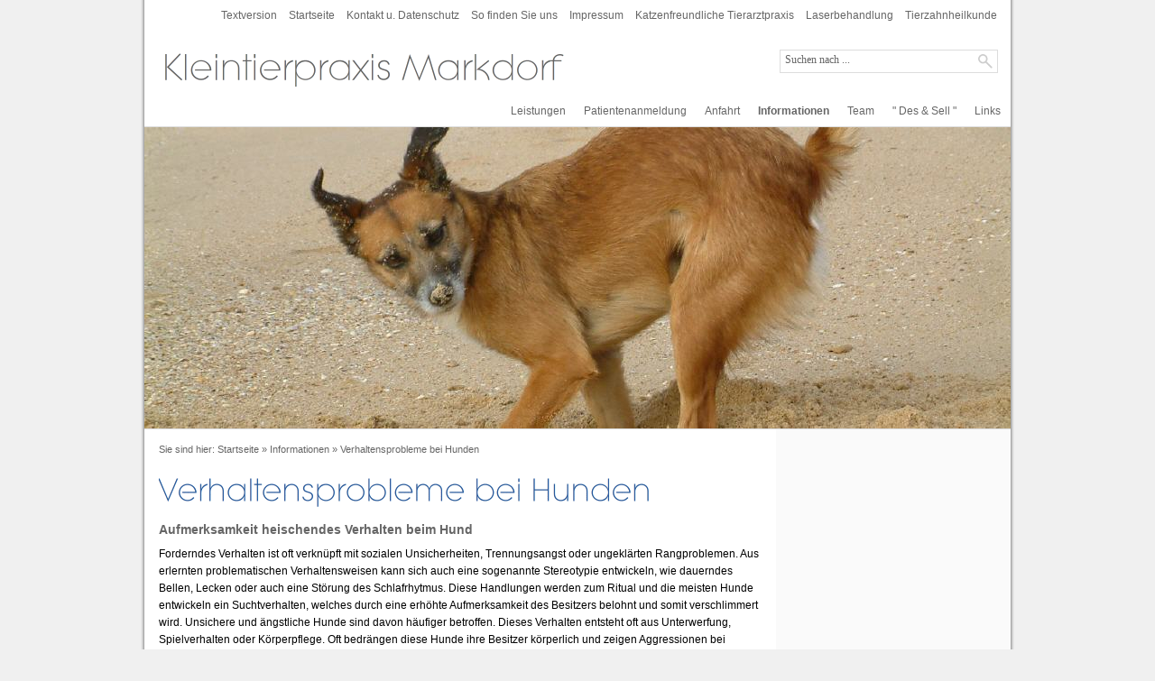

--- FILE ---
content_type: text/html
request_url: https://kleintierpraxis-markdorf.de/informationen/verhaltensprobleme-bei-hunden/index.html
body_size: 6803
content:
<!DOCTYPE html PUBLIC "-//W3C//DTD XHTML 1.0 Transitional//EN" "http://www.w3.org/TR/xhtml1/DTD/xhtml1-transitional.dtd">

<html xmlns="http://www.w3.org/1999/xhtml" xml:lang="de" lang="de">
<head>
<title>Verhaltensprobleme bei Hunden</title>
<meta http-equiv="X-UA-Compatible" content="IE=EmulateIE7" />
<meta http-equiv="content-language" content="de" />
<meta http-equiv="content-type" content="text/html; charset=ISO-8859-1" />
<meta http-equiv="expires" content="0" />
<meta name="author" content="Dr. Schumacher" />
<meta name="description" content="Praxishomepage" />
<meta name="keywords" lang="de" content="Tierarzt, Tier&auml;rztin, kreuzgasse, Schumacher, Markdorf, bodensee, gehrenberg, tiere, tierfutter, hunde, katzen, hund, katzen, heimtiere, w&uuml;rmer, wurmkur, fl&ouml;he, flohbehandlung, parasiten, hundef&uuml;tterung, hundeimpfung, z&auml;hneputzen, orl, forl, hundekrankheiten, staupe, hepatitis, leptospirose, parvovirose, zwingerhusten, tollwut, leukose, katzenseuche, katzenschnupfen, fip, fiv, katzenklo, katzenstreu, harnmarkieren, katzenproblem, katzenpsychologie, katzenaggression, meerschweinchenf&uuml;tterung, meerschweinchenhaltung, rhd, kaninchenschnupfen, kaninchenseuche, myxomatose, kaninchenimpfung, kaninchen, hase, meerschweinchen, ratte, hamster, wellensittich,katze, hund, welpe, kaninchenf&uuml;tterung, kaninchenhaltung, sittiche, finkenv&ouml;gel, papageien, zierv&ouml;gel, ziervogelf&uuml;tterung, ziervogelhaltung, wellensittichf&uuml;tterung, wellensittichhaltung, nymphensittich, nymphensittichf&uuml;tterung, nymphensittichhaltung, papageienf&uuml;tterung, papageienhaltung, sittichhaltung, sittichf&uuml;tterung, kanarienvogelf&uuml;tterung, kanarienvogelhaltung, hakenwurm, spulwurm, bandwurm, herzwurm, lungenwurm, giardien, floheier, kleintierpraxis, tierarztpraxis, hill´s, royal canin, kastration, l&auml;ufigkeit, h&uuml;ndin, l&auml;ufigkeitsverh&uuml;tung, tierzahnheilkunde, dentalr&ouml;ntgen, r&ouml;ntgen, ekg, ultraschall, blutdruck, kleintierchirurgie, tier&auml;rztlicher notdienst, Bodenseekreis, laboruntersuchungen, kotproben, kotuntersuchung, zwerghamster, l&ouml;wenkopfkaninchen, zwergkaninchen, widder, deutscher riese, tierarzthelferin, katzenimpfung, katzenkrankheiten, corona-virus, darmstaupe, lungenstaupe, zahnschmelzdefekte, staupe-virus, bordetellen, parainfluenza-virus, stuttgarter hundeseuche, weilsche krankheit, leptospiren, panleukopenie, tollwutimpfung, tollwuterkrankung, tollwutvirus, pro&ouml;strus, met&ouml;strus, &ouml;strus, hitze, geb&auml;rmuttererkrankungen, pyometra, mammatumor, trockenfutter, feuchtfutter, nassfutter, di&auml;tfutter, dosenfutter, felv, leokosetest, herpes, calicivirus, bauchwassersucht, katzenaids, nierenversagen, wohnungskatze, unsauberkeit, klumpstreu, markieren, rolligkeit, katzentoilette, feliway spray, jagdaggression, jagdspiel, katzenfutter, hundefutter, kaninchenfutter, hamsterfutter, rattenfutter, meerschweinchenfutter, vogelfutter, h&auml;morrhagische krankheit, pasteurellen, hasenfutter, hasenimpfung, zahnwurzel, zahnkrone, wurzelbehandlung, frontline, flohmittel, wurmmittel, zeckenmittel, zecken, heimtierpass, eu-pass, kaninchenz&auml;hne, katzenz&auml;hne, hundez&auml;hne, katzengebiss, hundegebiss, kleintiere, mikrochip, transponder, frettchen, feline, canine," />
<meta name="generator" content="SIQUANDO Web 12 (#7088-6843)" />
<link rel="stylesheet" type="text/css" href="../../assets/sf.css" />
<link rel="stylesheet" type="text/css" href="../../assets/sd.css" />
<link rel="stylesheet" type="text/css" href="../../assets/sc.css" />
<link rel="stylesheet" type="text/css" href="../../assets/ssb.css" />
<link rel="stylesheet" type="text/css" href="../../assets/scal.css" />
<link rel="shortcut icon" href="//www.klein-tier-praxis.de/images/favicon.ico" />
<script type="text/javascript" src="../../assets/jq.js"></script>
<script type="text/javascript">
	/* <![CDATA[ */

	$(document).ready(function() {
		$('#searchcriteria').focus(function() {
			if (this.value==this.defaultValue) {
				this.value='';
			}
			$('#searchbox').css('border-color','#4896FF');
		}).blur(function() {
			if (this.value=='') {
				this.value=this.defaultValue;
			}
			$('#searchbox').css('border-color','#dddddd');
		});

		$("#menu>ul>li").each(function() {
			if ($(this).position().left+$("#menu>ul").eq(0).position().left<472) {
				$(this).children(".navteaser").eq(0).css("left","-1px");
			}
			$(this).hover(function() {
				$(this).addClass("sel");
			}, function () {
				$(this).removeClass("sel");
			});
		});		
	});
	
	/* ]]> */
</script>

<style type="text/css">

.localcolormedium1, .localcolormediumhover1:hover {
		background-color: #4896FF;
	}

.localcolordarkhover1:hover {
		background-color: #2B5B99;
	}

.localcolormedium2, .localcolormediumhover2:hover {
		background-color: #4896FF;
	}

.localcolordarkhover2:hover {
		background-color: #2B5B99;
	}

.localcolormedium3, .localcolormediumhover3:hover {
		background-color: #4896FF;
	}

.localcolordarkhover3:hover {
		background-color: #2B5B99;
	}

.localcolormedium4, .localcolormediumhover4:hover {
		background-color: #4896FF;
	}

.localcolordarkhover4:hover {
		background-color: #2B5B99;
	}

.localcolormedium5, .localcolormediumhover5:hover {
		background-color: #4896FF;
	}

.localcolordarkhover5:hover {
		background-color: #2B5B99;
	}

.localcolormedium6, .localcolormediumhover6:hover {
		background-color: #4896FF;
	}

.localcolordarkhover6:hover {
		background-color: #2B5B99;
	}

.localcolormedium7, .localcolormediumhover7:hover {
		background-color: #4896FF;
	}

.localcolordarkhover7:hover {
		background-color: #2B5B99;
	}

</style>

</head>

<body>

<div id="centercol">
<div id="header">
	<h1><span>Kleintierpraxis Markdorf</span></h1>
		<a href="../../plaintext/index.php">Textversion</a>
		<a href="../../index.php">Startseite</a> 
		<a href="../../kontakt.html">Kontakt u. Datenschutz</a> 
		<a href="../../so-finden-sie-uns.html">So finden Sie uns</a> 
		<a href="../../impressum.html">Impressum</a> 
		<a href="../../katzenfreundliche-tierarztpraxis.html">Katzenfreundliche Tierarztpraxis</a> 
		<a href="../../laserbehandlung.html">Laserbehandlung</a> 
		<a href="../../tierzahnheilkunde.html">Tierzahnheilkunde</a> 
		
			<div id="searchbox">
			<form action="../../fts.php" method="get">
			<input id="searchcriteria" value="Suchen nach ..." type="text" name="criteria" maxlength="30" />
			<input id="searchsubmit" type="image" src="../../images/psearchsubmit.gif" />
			</form>
		</div>
	</div>
<div id="menu">
<ul>  

<li class="localcolormediumhover1"><a  href="../../leistungskatalog/index.html">Leistungen</a>
	<div class="navteaser localcolormedium1">
		<div class="navteaserleft">
											<a href="../../leistungskatalog/index.html"><img src="../../images/1141447_nav.jpg" width="198" height="78" alt="" border="0"/></a>
						<h1>Leistungen</h1>
			<p>Liebe Tierbesitzer, die Kleintierpraxis Dr. Manfred Schumacher und sein Team freut sich, Sie und Ihre lieben Haustiere betreuen zu d&uuml;rfen.</p>
		</div>
		<div class="navteaserright">
						<a class="localcolordarkhover1 topic" href="../../leistungskatalog/taetigkeitsschwerpunkte/index.html">T&auml;tigkeitsschwerpunkte</a>
									<a class="localcolordarkhover1 topic" href="../../leistungskatalog/notdienst/index.html">Notdienst</a>
									<a class="localcolordarkhover1 topic" href="../../leistungskatalog/allgemeine-leistungen/index.html">Allgemeine Leistungen</a>
									<a class="localcolordarkhover1 topic" href="../../leistungskatalog/medizinische-leistungen/index.html">Medizinische Leistungen</a>
									<a class="localcolordarkhover1 topic" href="../../leistungskatalog/ernaehrungsberatung/index.html">Ern&auml;hrungsberatung</a>
								</div>
		<div class=".clearer"></div>
	</div>
</li>  
<li class="localcolormediumhover2"><a  href="../../patientenanmeldung/index.html">Patientenanmeldung</a>
	<div class="navteaser localcolormedium2">
		<div class="navteaserleft">
											<a href="../../patientenanmeldung/index.html"><img src="../../images/rezeption_nav.jpg" width="198" height="78" alt="" border="0"/></a>
						<h1>Patientenanmeldung</h1>
			<p></p>
		</div>
		<div class="navteaserright">
					</div>
		<div class=".clearer"></div>
	</div>
</li>  
<li class="localcolormediumhover3"><a  href="../../anfahrt/index.html">Anfahrt</a>
	<div class="navteaser localcolormedium3">
		<div class="navteaserleft">
											<a href="../../anfahrt/index.html"><img src="../../images/wegbeschreibung_nav.jpg" width="198" height="78" alt="" border="0"/></a>
						<h1>Anfahrt</h1>
			<p></p>
		</div>
		<div class="navteaserright">
					</div>
		<div class=".clearer"></div>
	</div>
</li>  
<li class="localcolormediumhover4"><a class="current" href="../index.html">Informationen</a>
	<div class="navteaser localcolormedium4">
		<div class="navteaserleft">
											<a href="../index.html"><img src="../../images/foto-2_nav.jpg" width="198" height="78" alt="" border="0"/></a>
						<h1>Informationen</h1>
			<p></p>
		</div>
		<div class="navteaserright">
						<a class="localcolordarkhover4 topic" href="../zaehne/index.html">Z&auml;hne</a>
							<p>
										<a class="subtopic" href="../zaehne/zahn-u--maulhygiene/index.html">Zahn u.  Maulhygiene</a> 
										<a class="subtopic" href="../zaehne/zahnerkrankungen--bei-der-katze/index.html">Zahnerkrankungen  bei der Katze</a> 
										<a class="subtopic" href="../zaehne/zahnerkrankungen-beim-heimtier/index.html">Zahnerkrankungen beim Heimtier</a> 
										<a class="subtopic" href="../zaehne/probleme-mit--milchzaehnen/index.html">Probleme mit  Milchz&auml;hnen</a> 
									</p>
									<a class="localcolordarkhover4 topic" href="../vor---und-nach-einer-operation/index.html">Operationsratgeber</a>
									<a class="localcolordarkhover4 topic" href="../-katzen/index.html">Katzen</a>
							<p>
										<a class="subtopic" href="../-katzen/die-schutzimpfung/index.html">Die Schutzimpfung</a> 
										<a class="subtopic" href="../-katzen/infektionskrankheiten/index.html">Infektionskrankheiten</a> 
										<a class="subtopic" href="../-katzen/schilddruesenerkrankung/index.html">Schilddr&uuml;senerkrankung</a> 
										<a class="subtopic" href="../-katzen/die-katzen-kratz-krankheit/index.html">Die Katzen-Kratz-Krankheit</a> 
										<a class="subtopic" href="../-katzen/ist-ihre-katze-zu-dick/index.html">Ist Ihre Katze zu dick?</a> 
										<a class="subtopic" href="../-katzen/sexualverhalten-des-katers---kastration/index.html">Sexualverhalten des Katers / Kastration</a> 
										<a class="subtopic" href="../-katzen/sexualverhalten-der-katze---kastration/index.html">Sexualverhalten der Katze/Kastration</a> 
									</p>
									<a class="localcolordarkhover4 topic" href="../parasiten/index.html">Parasiten</a>
							<p>
										<a class="subtopic" href="../parasiten/wuermer/index.html">W&uuml;rmer</a> 
										<a class="subtopic" href="../parasiten/giardien/index.html">Giardien</a> 
										<a class="subtopic" href="../parasiten/floehe/index.html">Fl&ouml;he</a> 
										<a class="subtopic" href="../parasiten/zecken/index.html">Zecken</a> 
										<a class="subtopic" href="../parasiten/parasitenprophylaxe-bei-hund-u-katze/index.html">Parasitenprophylaxe bei Hund u. Katze</a> 
									</p>
									<a class="localcolordarkhover4 topic" href="../verhaltensprobleme-bei-katzen/index.html">Verhaltensprobleme bei Katzen</a>
							<p>
										<a class="subtopic" href="../verhaltensprobleme-bei-katzen/harnmarkieren/index.html">Harnmarkieren</a> 
										<a class="subtopic" href="../verhaltensprobleme-bei-katzen/info-zum-katzenklo/index.html">Info zum Katzenklo</a> 
										<a class="subtopic" href="../verhaltensprobleme-bei-katzen/jagdaggression/index.html">Jagdaggression</a> 
										<a class="subtopic" href="../verhaltensprobleme-bei-katzen/aggressionsformen/index.html">Aggressionsformen</a> 
										<a class="subtopic" href="../verhaltensprobleme-bei-katzen/pica/index.html">Pica</a> 
									</p>
									<a class="localcolordarkhover4 topic" href="../hunde/index.html">Hunde</a>
							<p>
										<a class="subtopic" href="../hunde/die-schutzimpfung/index.html">Die Schutzimpfung</a> 
										<a class="subtopic" href="../hunde/impfschema-fuer-hunde/index.html">Impfschema f&uuml;r Hunde</a> 
										<a class="subtopic" href="../hunde/infektionskrankheiten/index.html">Infektionskrankheiten</a> 
										<a class="subtopic" href="../hunde/sexualzyklus-des-weibl-hundes/index.html">Sexualzyklus des weibl. Hundes</a> 
										<a class="subtopic" href="../hunde/weiblicher-geschlechtsapparat/index.html">Weiblicher Geschlechtsapparat</a> 
										<a class="subtopic" href="../hunde/reisekrankheiten-beim-hund/index.html">Reisekrankheiten beim Hund</a> 
										<a class="subtopic" href="../hunde/ernaehrung-des-hundes/index.html">Ern&auml;hrung des Hundes</a> 
										<a class="subtopic" href="../hunde/ist-ihr-hund-zu-dick/index.html">Ist Ihr Hund zu dick?</a> 
										<a class="subtopic" href="../hunde/giardienbefall/index.html">Giardienbefall</a> 
										<a class="subtopic" href="../hunde/epilepsie-beim-hund/index.html">Epilepsie beim Hund</a> 
									</p>
									<a class="localcolordarkhover4 topic current" href="./index.html">Verhaltensprobleme bei Hunden</a>
									<a class="localcolordarkhover4 topic" href="../heimtiere/index.html">Heimtiere</a>
							<p>
										<a class="subtopic" href="../heimtiere/impfungen-des-kaninchens/index.html">Impfungen des Kaninchens</a> 
										<a class="subtopic" href="../heimtiere/fuetterung/index.html">F&uuml;tterung</a> 
										<a class="subtopic" href="../heimtiere/kaninchenhaltung/index.html">Kaninchenhaltung</a> 
										<a class="subtopic" href="../heimtiere/meerschweinchenhaltung/index.html">Meerschweinchenhaltung</a> 
										<a class="subtopic" href="../heimtiere/rattenhaltung/index.html">Rattenhaltung</a> 
										<a class="subtopic" href="../heimtiere/hamsterhaltung/index.html">Hamsterhaltung</a> 
										<a class="subtopic" href="../heimtiere/deguhaltung/index.html">Deguhaltung</a> 
									</p>
									<a class="localcolordarkhover4 topic" href="../ziervoegel/index.html">Zierv&ouml;gel</a>
							<p>
										<a class="subtopic" href="../ziervoegel/haltung-und-fuetterung/index.html">Haltung und F&uuml;tterung</a> 
										<a class="subtopic" href="../ziervoegel/sittiche/index.html">Sittiche</a> 
										<a class="subtopic" href="../ziervoegel/finkenvoegel/index.html">Finkenv&ouml;gel</a> 
										<a class="subtopic" href="../ziervoegel/papageien/index.html">Papageien</a> 
										<a class="subtopic" href="../ziervoegel/kropfentzuendung-beim-wellensittich/index.html">Kropfentz&uuml;ndung beim Wellensittich</a> 
									</p>
									<a class="localcolordarkhover4 topic" href="../buecher/index.html">B&uuml;cher</a>
									<a class="localcolordarkhover4 topic" href="../der-beruf-tierarzthelferin/index.html">Der Beruf &quot;Tiermedizinische Fachangestellte&quot; (TFA)</a>
									<a class="localcolordarkhover4 topic" href="../igel-gefunden/index.html">Igel gefunden??</a>
									<a class="localcolordarkhover4 topic" href="../tollwut/index.html">Tollwut</a>
									<a class="localcolordarkhover4 topic" href="../winterschlaf-bei-europaeischen-landschildkroeten/index.html">Winterschlaf bei europ&auml;ischen Landschildkr&ouml;ten</a>
								</div>
		<div class=".clearer"></div>
	</div>
</li>  
<li class="localcolormediumhover5"><a  href="../../das-team/index.html">Team</a>
	<div class="navteaser localcolormedium5">
		<div class="navteaserleft">
											<a href="../../das-team/index.html"><img src="../../images/chefatwork_nav.jpg" width="198" height="78" alt="" border="0"/></a>
						<h1>Team</h1>
			<p></p>
		</div>
		<div class="navteaserright">
						<a class="localcolordarkhover5 topic" href="../../das-team/dr-manfred-schumacher/index.html">Dr. Manfred Schumacher</a>
									<a class="localcolordarkhover5 topic" href="../../das-team/frau-tae-tanja-braun/index.html">Tier&auml;rztin  Nadine Frerich</a>
									<a class="localcolordarkhover5 topic" href="../../das-team/kim-tamara-schaefer-/index.html">Kim Tamara Sch&auml;fer</a>
									<a class="localcolordarkhover5 topic" href="../../das-team/sofia-gehbauer/index.html">Sofia Gehbauer</a>
									<a class="localcolordarkhover5 topic" href="../../das-team/victoria-aller/index.html">Victoria Aller</a>
									<a class="localcolordarkhover5 topic" href="../../das-team/sandra-schoen/index.html">Sandra Buffler</a>
									<a class="localcolordarkhover5 topic" href="../../das-team/sandra-probst/index.html">Sandra Waldenmayer</a>
								</div>
		<div class=".clearer"></div>
	</div>
</li>  
<li class="localcolormediumhover6"><a  href="../../aktuell/index.html">&quot; Des &amp; Sell &quot;</a>
	<div class="navteaser localcolormedium6">
		<div class="navteaserleft">
											<a href="../../aktuell/index.html"><img src="../../images/077_nav.jpg" width="198" height="78" alt="" border="0"/></a>
						<h1>&quot; Des &amp; Sell &quot;</h1>
			<p></p>
		</div>
		<div class="navteaserright">
						<a class="localcolordarkhover6 topic" href="../../aktuell/neues-zur-leptospirose/index.html">Neues zur Leptospirose!</a>
									<a class="localcolordarkhover6 topic" href="../../aktuell/neue-eu--einreisebestimmungen/index.html">Neue EU- Einreisebestimmungen</a>
									<a class="localcolordarkhover6 topic" href="../../aktuell/auslandsreisen-mit-hund/index.html">Auslandsreisen mit Hund</a>
									<a class="localcolordarkhover6 topic" href="../../aktuell/vorsicht-hundehalter-/index.html">Vosicht Hundehalter !!!</a>
									<a class="localcolordarkhover6 topic" href="../../aktuell/zecken---steigt-die-gefahr/index.html">Zecken - Steigt die Gefahr?</a>
									<a class="localcolordarkhover6 topic" href="../../aktuell/lungenwuermer-bei-fuechsen-/index.html">Lungenw&uuml;rmer bei F&uuml;chsen</a>
									<a class="localcolordarkhover6 topic" href="../../aktuell/hund-und-recht/index.html">Tiere und Recht</a>
									<a class="localcolordarkhover6 topic" href="../../aktuell/encephalitozoon-cuniculi/index.html">Encephalitozoon cuniculi</a>
								</div>
		<div class=".clearer"></div>
	</div>
</li>  
<li class="localcolormediumhover7"><a  href="../../links/index.html">Links</a>
	<div class="navteaser localcolormedium7">
		<div class="navteaserleft">
											<a href="../../links/index.html"><img src="../../images/007_nav.jpg" width="198" height="78" alt="" border="0"/></a>
						<h1>Links</h1>
			<p></p>
		</div>
		<div class="navteaserright">
					</div>
		<div class=".clearer"></div>
	</div>
</li>  
</ul>  
</div>

									<div id="eyecatcher"><img src="../../images/p00270712_eyecatcher.jpg" width="960" height="334" alt="" border="0"/></div>
			<div id="content">

	<div id="breadcrumbs">
	Sie sind hier:
	<a href="../../index.php">Startseite</a>
		&raquo; <a href="../index.html">Informationen</a>
			&raquo; <a href="./index.html">Verhaltensprobleme bei Hunden</a>
			</div>
<h1 style="height: 45px; background-image:url(../../images/ph53764698ed0746104.gif);"><span>Verhaltensprobleme bei Hunden</span></h1>

<h2><a name="53764698ed074ae05"></a>Aufmerksamkeit heischendes Verhalten beim Hund</h2>
<div class="paragraph">
<p style=""  >Forderndes Verhalten ist oft verkn&uuml;pft mit sozialen Unsicherheiten, Trennungsangst oder ungekl&auml;rten Rangproblemen. Aus erlernten problematischen Verhaltensweisen kann sich auch eine sogenannte Stereotypie entwickeln, wie dauerndes Bellen, Lecken oder auch eine St&ouml;rung des Schlafrhytmus. Diese Handlungen werden zum Ritual und die meisten Hunde entwickeln ein Suchtverhalten, welches durch eine erh&ouml;hte Aufmerksamkeit des Besitzers belohnt und somit verschlimmert wird. Unsichere und &auml;ngstliche Hunde sind davon h&auml;ufiger betroffen. Dieses Verhalten entsteht oft aus Unterwerfung, Spielverhalten oder K&ouml;rperpflege. Oft bedr&auml;ngen diese Hunde ihre Besitzer k&ouml;rperlich und zeigen Aggressionen bei fehlender Aufmerksamkeit, denn diese zu erreichen wird zum gr&ouml;&szlig;ten Rangprivileg. Jede Form von Aufmerksamkeit stellt f&uuml;r den Hund eine Form der Belohnung dar, denn f&uuml;r ihn z&auml;hlt am meisten, im Mittelpunkt zu stehen. Das Verhalten kann &auml;hnlich einer Sucht, nicht ges&auml;ttigt werden. Der Hund verlangt nach kurzer Zeit mehr und es entwickelt sich ein Teufelskreis.</p>
</div>
<h2><a name="53764698ed0768506"></a>SOZIALE ZUWENDUNG IST HUNDEN GRUNDS&Auml;TZLICH WICHTIG</h2>
<div class="paragraph">
<p style=""  ></p>
</div>
<div class="paragraph">
<p style=""  ><b>Voraussetzung f&uuml;r eine Therapie:<br/><br/></b>Zuerst gilt es festzustellen, welche Verhaltensweisen der Hund zeigt, in welcher Intensit&auml;t und was passiert, wenn der Besitzer oder andere Personen anwesend sind. Wichtig ist auch die Sichtweise und Reaktion des Besitzers sowie die Toleranz des Hundes bei Misserfolg.<br/><br/>F&uuml;r eine erfolgreiche Therapie muss der Besitzer die Entstehung des Problems nachvollziehen k&ouml;nnen. Bei konsequenter Umsetzung der &Uuml;bungen, allerdings nur bei Hunden, <b>die nicht aggressiv sind</b>, k&ouml;nnen sehr gute Therapieerfolge erzielt werden.<br/><br/><b>L&ouml;sung:<br/></b><br/>1.) <br/>- Ignorieren des Verhaltens - nicht anfassen, nicht anschauen, nicht ansprechen!<br/>- alle Personen m&uuml;ssen eingebunden werden<br/>- besteht die Gefahr, dass der Hund aggressiv wird, bitte nur mit Sicherheitsma&szlig;nahmen<br/>- Bei enormem Stress des Hundes durch das Ignorieren, Anwendung von &quot;dosiertem&quot; Ignorieren mit einem bestimmten Zeichen<br/><br/>2.) <br/>- Verst&auml;rkung von gew&uuml;nschtem Verhalten<br/>- auf welche Art der Belohnung reagiert der Hund besonders gut?<br/>- spontan gezeigtes, braves Verhalten des Hundes erkennen und belohnen<br/>(positives Angebot: Spiel, Leckerli, Streicheleinheiten)<br/><br/>3.)<br/>- Therapie von gleichzeitig bestehenden Problemen z.B. Trennungsangst<br/><br/>4.) <br/>- Psychologisches Rangeinweisungsprogramm und artgerechte Besch&auml;ftigung unter <br/>Umsetzung des Prinzips: erst Arbeit, dann Vergn&uuml;gen<br/><b>KEINE STRAFEN!!<br/><br/></b>5.) <br/>- Medikamentelle Therapie bei einer schweren Verhaltensst&ouml;rung</p>
</div>
<h2><a name="4410339da50870e01"></a>Verhaltensprobleme (PDF-Download)</h2>
<div class="paragraph">
<ul>
<li >
<a   title="" href="../../downloads/aufmerksamkeit-heischendes-verhalten-beim-hund.pdf">Aufmerksamkeits heischendes Verhalten beim Hund</a> [39 KB]
</li>
</ul>
</div>
<div id="more">

<a target="_blank" href="../../printable/informationen/verhaltensprobleme-bei-hunden/index.html">Druckbare Version</a><br />
</div>
</div>
<div id="sidebar">

</div>

<div class="clearer"></div>

</div>

</body>
</html>


--- FILE ---
content_type: text/css
request_url: https://kleintierpraxis-markdorf.de/assets/sf.css
body_size: 26
content:
HTML, BODY, TD, INPUT, SELECT, TEXTAREA  {
	font-family : Tahoma, Arial, Helvetica, sans-serif;
	font-size: 12px;
}


--- FILE ---
content_type: text/css
request_url: https://kleintierpraxis-markdorf.de/assets/sd.css
body_size: 3927
content:
body {
	padding:0;
	margin:0;
	background: #f0f0f0 url(../images/pbackdrop.gif) repeat-y top center ;
}

.localcolormedium, .localcolormediumhover:hover {
	background-color: #4896FF;
}

.localcolordarkhover:hover {
	background-color: #2B5B99;
}

.footer {
	margin: 60px 60px 10px 60px !important;
	padding-top: 5px !important;
	text-align: center;
	color: #666666;
	border-top: 1px solid #dddddd;
}

input {
	font-family: Trebuchet MS;
	font-size: 12px;
}

#centercol {
	margin: 0 auto;
	width: 960px;
}

#menu {
	height: 30px;
	width: 960px;
	background-color: #ffffff;
	position: relative;
	border-bottom: 1px solid #dddddd;
	z-index: 200;
}

#menu ul {
	display: block;
	padding: 0 1px 0 0;
	margin: 0;
	background-color: #ffffff;
	height: 30px;
	right: 0;
	position: absolute;
}

#menu ul li {  
	margin: 0;
	display: block;  
	float: left;
	position: relative; 
	padding: 6px 10px;
	height: 18px;
} 

#menu ul li a {
	text-decoration: none;
	color: #666666;
}

#menu ul li a.current {
	font-weight: bold;
}

#menu ul li.sel a {
	color: #ffffff;
}

.navteaser {
	display: none;
	position: absolute;
	right: -1px;
	top: 30px;
	margin: 0;
	width: 420px;
	border-left: 1px solid #ffffff;
	border-right: 1px solid #ffffff;
	border-bottom: 1px solid #ffffff;
	padding: 16px;
}

.navteaserleft {
	width: 200px;
	float: left;
}

#menu ul li.sel .navteaser {
	display: block !important;
}


.navteaser img {
	border: 1px solid #ffffff;
}

.navteaserleft h1 {
	color: #ffffff;
	margin: 0;
	padding: 10px 0 4px 0;
	display: block;
	font-size: 100%;
	text-transform: uppercase;
	letter-spacing: 1px;
}

.navteaserleft p {
	color: #ffffff;
	margin: 0;
	padding: 0;
	display: block;
	line-height: 150%;
}

.navteaserright  {
	display: block;
	float: right;
	width: 200px;
}

.navteaserright a.topic {
	display: block;
	padding: 5px;
}

.navteaserright a.topic:hover {
	border: 1px solid #ffffff;
	padding: 4px;
}

.navteaserright p {
	margin: 0;
	padding: 0 10px 10px 16px;
	color: #ffffff;
	font-size: 90%;
	line-height: 150%;
}

.navteaserright a.subtopic {
	padding-right: 10px;
	white-space: nowrap;
}

.current {
	font-weight: bold;
}

.navteaserright a.subtopic:hover {
	text-decoration: underline !important;	
}

#header {
	height: 90px;
	text-align-left;
	position: relative;
	text-align: right;
	padding: 10px;
	color: #666666;
	background-color: #ffffff;
}

#header a {
	text-decoration: none;
	color: #666666;
	padding: 4px;
	border: 1px solid #ffffff;
}

#header a:hover {
	border: 1px solid #2B5B99;
	background-color: #4896FF;
	color: #ffffff;
}

#header h1 {
	position: absolute;
	top: 50px;
	left: 20px;
	background: url(../images/ptitle.gif) no-repeat;
	width: 600px;
	height: 50px;
	margin: 0;
	padding: 0;
	font-size: 1px;
}

#header h1 span {
	display: none;
}

#eyecatcher {
	display: block;
	border-bottom: 1px solid #dddddd;
}

#content {
	padding: 16px;
	width: 668px;
		float: left;
	}

#sidebar {
	padding: 16px;
	width: 228px;
		float: right;
	}

.clearer {
	clear: both;
}

#searchbox {
	position: absolute;
	left: 704px;
	top: 55px;
	width: 240px;
	height: 24px;
	border: 1px solid #dddddd;
}

#searchcriteria  {
	position: absolute;
	top: 2px;
	left: 3px;
	width: 180px;
	border: 0;
	outline: 0;
	background-color: #ffffff;
	color: #666666;
}

#searchsubmit {
	position: absolute;
	top: 4px;
	left: 219px;
}

#trustedshops {
	width: 320px;
	margin: 20px auto;
}

#trustedshops input {
	width: 60px;
	height: 60px;
}

#trustedshops a {
	float: right;
	display: block;
	padding: 0px 10px;
	width: 240px;
	font-weight: normal;
	color: #666666 !important;
}

#breadcrumbs {
	margin-bottom: 20px;
	color: #666666 !important;
	font-size: 90%;
}

#breadcrumbs a {
	color: #666666 !important;
	font-weight: normal !important;
}

